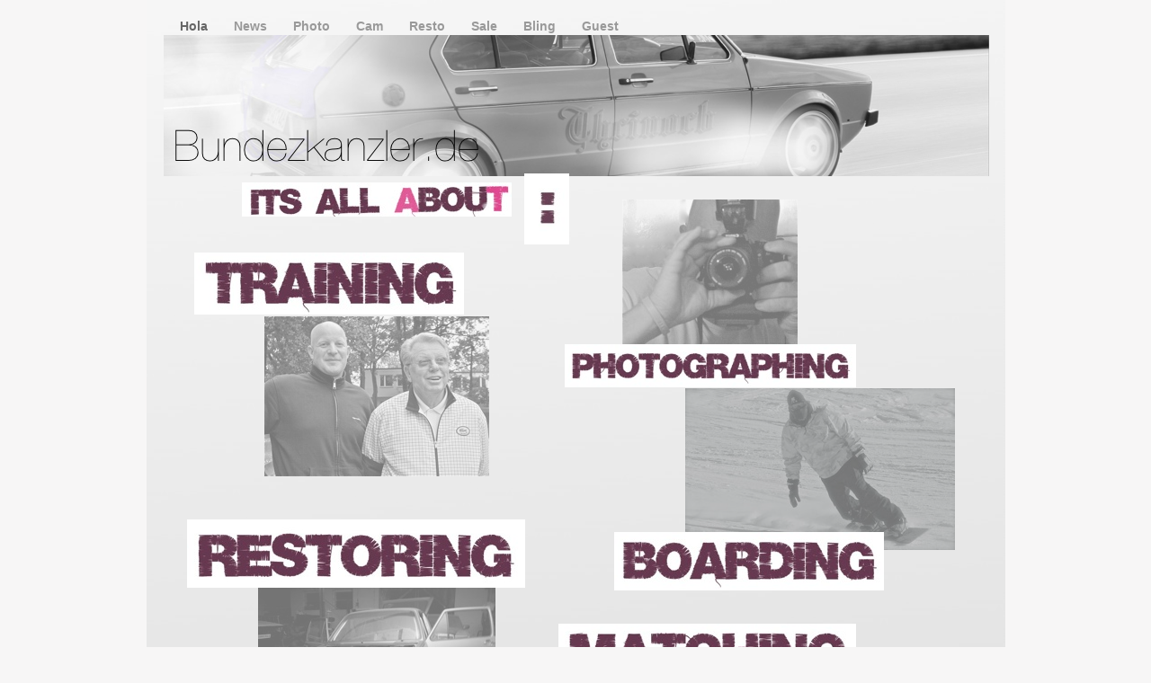

--- FILE ---
content_type: text/html
request_url: http://phat-stylez.de/bundezkanzler/
body_size: 306
content:
<?xml version="1.0" encoding="UTF-8"?><!DOCTYPE html PUBLIC "-//W3C//DTD XHTML 1.0 Transitional//EN" "http://www.w3.org/TR/xhtml1/DTD/xhtml1-transitional.dtd"><html xmlns="http://www.w3.org/1999/xhtml"><head><title></title><meta http-equiv="refresh" content="0;url= Hola.html" /></head><body></body></html>

--- FILE ---
content_type: text/html
request_url: http://phat-stylez.de/bundezkanzler/Hola.html
body_size: 11898
content:
<?xml version="1.0" encoding="UTF-8"?>
<!DOCTYPE html PUBLIC "-//W3C//DTD XHTML 1.0 Transitional//EN" "http://www.w3.org/TR/xhtml1/DTD/xhtml1-transitional.dtd">


<html xmlns="http://www.w3.org/1999/xhtml" xml:lang="de" lang="de">
  <head><meta http-equiv="Content-Type" content="text/html; charset=UTF-8" />
    
    <meta name="Generator" content="iWeb 3.0.2" />
    <meta name="iWeb-Build" content="local-build-20110303" />
    <meta http-equiv="X-UA-Compatible" content="IE=EmulateIE7" />
    <meta name="viewport" content="width=955" />
    <title>Bundezkanzler.de</title>
    <link rel="stylesheet" type="text/css" media="screen,print" href="Hola_files/Hola.css" />
    <!--[if lt IE 8]><link rel='stylesheet' type='text/css' media='screen,print' href='Hola_files/HolaIE.css'/><![endif]-->
    <!--[if gte IE 8]><link rel='stylesheet' type='text/css' media='screen,print' href='Media/IE8.css'/><![endif]-->
    <style type="text/css">
/*<![CDATA[*/
	@import "Scripts/Widgets/HTMLRegion/Paste.css";
/*]]>*/
</style>
    <script type="text/javascript" src="Scripts/iWebSite.js"></script>
    <script type="text/javascript" src="Scripts/Widgets/SharedResources/WidgetCommon.js"></script>
    <script type="text/javascript" src="Scripts/Widgets/Navbar/navbar.js"></script>
    <script type="text/javascript" src="Scripts/iWebImage.js"></script>
    <script type="text/javascript" src="Scripts/iWebMediaGrid.js"></script>
    <script type="text/javascript" src="Scripts/Widgets/HTMLRegion/Paste.js"></script>
    <script type="text/javascript" src="Hola_files/Hola.js"></script>
  </head>
  <body style="background: rgb(247, 246, 246); margin: 0pt; " onload="onPageLoad();" onunload="onPageUnload();">
    <div style="text-align: center; ">
      <div style="margin-bottom: 0px; margin-left: auto; margin-right: auto; margin-top: 0px; overflow: hidden; position: relative; word-wrap: break-word;  text-align: left; width: 955px; " id="body_content">
        <div style="background: transparent url(Hola_files/backgroundimage_1.jpg) no-repeat scroll center center; width: 955px; ">
          <div style="float: left; height: 0px; line-height: 0px; margin-left: 0px; position: relative; width: 955px; z-index: 10; " id="header_layer">
            <div style="height: 0px; line-height: 0px; " class="bumper"> </div>
          </div>
          <div style="margin-left: 0px; position: relative; width: 955px; z-index: 0; " id="nav_layer">
            <div style="height: 0px; line-height: 0px; " class="bumper"> </div>
            <div style="height: 1px; line-height: 1px; " class="tinyText"> </div>
            <div class="com-apple-iweb-widget-navbar flowDefining" id="widget0" style="margin-left: 27px; margin-top: 19px; opacity: 1.00; position: relative; width: 705px; z-index: 1; ">
    
              <div id="widget0-navbar" class="navbar">

      
                <div id="widget0-bg" class="navbar-bg">

        
                  <ul id="widget0-navbar-list" class="navbar-list">
 <li></li> 
</ul>
                  
      
</div>
                
    
</div>
            </div>
            <script type="text/javascript"><!--//--><![CDATA[//><!--
new NavBar('widget0', 'Scripts/Widgets/Navbar', 'Scripts/Widgets/SharedResources', '.', {"path-to-root": "", "navbar-css": ".navbar {\n\tfont-family: 'Helvetica Neue', Arial, sans-serif;\n\tfont-size: .85em;\n\tcolor: #999;\n\tmargin: 0px;\n\tline-height: 20px;\n\tfont-weight: bold;\n}\n\n.navbar-bg {\n\ttext-align: left;\n\tpadding: 0px;\n}\n\n.navbar-bg ul {\n\tlist-style: none;\n\tmargin: 0px;\n\tpadding: 0px;\n}\n\n\nli {\n\tlist-style-type: none;\n\tdisplay: inline;\n\tpadding: 0px 15px 0px 10px;\n}\n\n\nli a {\n\ttext-decoration: none;\n\tcolor: #999;\n}\n\nli a:visited {\n\ttext-decoration: none;\n\tcolor: #999;\n}\n\nli a:hover\n{\n \tcolor: #F00;\n\ttext-decoration: none;\n}\n\n\nli.current-page a\n{\n\t color: #666;\n\ttext-decoration: none;\n\n}", "current-page-GUID": "3F8E57E9-0975-4575-835C-5DEA1DA621B4", "isCollectionPage": "NO"});
//--><!]]></script>
            <div style="clear: both; height: 0px; line-height: 0px; " class="spacer"> </div>
          </div>
          <div style="margin-left: 0px; position: relative; width: 955px; z-index: 5; " id="body_layer">
            <div style="height: 0px; line-height: 0px; " class="bumper"> </div>
            <div style="height: 157px; width: 918px;  height: 157px; left: 19px; position: absolute; top: -1px; width: 918px; z-index: 1; " class="tinyText">
              <div style="position: relative; width: 918px; ">
                <img src="Hola_files/shapeimage_1.png" alt="" style="height: 157px; left: 0px; position: absolute; top: 0px; width: 918px; " />
              </div>
            </div>
            


            <div id="id1" style="height: 41px; left: 40px; position: absolute; top: 78px; width: 620px; z-index: 1; " class="style_SkipStroke shape-with-text">
              <div class="text-content graphic_shape_layout_style_default_External_620_41" style="padding: 0px; ">
                <div class="graphic_shape_layout_style_default"></div>
              </div>
            </div>
            


            <div style="height: 63px; width: 620px;  height: 63px; left: 26px; position: absolute; top: 90px; width: 620px; z-index: 1; " class="tinyText style_SkipStrokeSkipFillSkipOpacity shadow_0">
              <div style="position: relative; width: 620px; ">
                <img src="Hola_files/shapeimage_2.png" alt="Bundezkanzler.de" style="height: 36px; left: 0px; margin-left: 6px; margin-top: 14px; position: absolute; top: 0px; width: 337px; " />
              </div>
            </div>
            


            <div style="height: 55px; width: 342px;  height: 55px; left: 85px; position: absolute; top: 827px; width: 342px; z-index: 1; " class="tinyText style_SkipStroke_1 stroke_0 shadow_1">
              <img src="Hola_files/camcording.jpg" alt="" style="border: none; height: 55px; width: 342px; " />
            </div>
            


            <div style="height: 38px; width: 300px;  height: 38px; left: 106px; position: absolute; top: 163px; width: 300px; z-index: 1; " class="tinyText style_SkipStroke_2 stroke_1 shadow_2">
              <img src="Hola_files/about.jpg" alt="" style="border: none; height: 38px; width: 300px; " />
            </div>
            


            <div id="id2" style="height: 100px; left: 352px; position: absolute; top: 1032px; width: 100px; z-index: 1; " class="style_SkipStroke_3 shape-with-text">
              <div class="text-content graphic_textbox_layout_style_default_External_100_100" style="padding: 0px; ">
                <div class="graphic_textbox_layout_style_default"></div>
              </div>
            </div>
            


            <div style="height: 176px; width: 264px;  height: 176px; left: 124px; position: absolute; top: 608px; width: 264px; z-index: 1; " class="tinyText style_SkipStroke_4 stroke_2 shadow_3" id="id3">
              <img src="Hola_files/19082006%20042.jpg" alt="" style="border: none; height: 176px; width: 264px; " />
            </div>
            


            <div style="height: 179px; width: 300px;  height: 179px; left: 599px; position: absolute; top: 392px; width: 300px; z-index: 1; " class="tinyText style_SkipStroke_4 stroke_3 shadow_3" id="id4">
              <img src="Hola_files/Heiligenblut%2008%20220.jpg" alt="" style="border: none; height: 180px; width: 300px; " />
            </div>
            


            <div style="height: 65px; width: 300px;  height: 65px; left: 520px; position: absolute; top: 552px; width: 300px; z-index: 1; " class="tinyText style_SkipStroke_5 stroke_4 shadow_4">
              <img src="Hola_files/borad.jpg" alt="" style="border: none; height: 65px; width: 300px; " />
            </div>
            


            <div style="height: 76px; width: 375px;  height: 76px; left: 45px; position: absolute; top: 538px; width: 375px; z-index: 1; " class="tinyText style_SkipStroke_6 stroke_5 shadow_5">
              <img src="Hola_files/resto.jpg" alt="" style="border: none; height: 76px; width: 376px; " />
            </div>
            


            <div style="height: 168px; width: 194px;  height: 168px; left: 529px; position: absolute; top: 182px; width: 194px; z-index: 1; " class="tinyText style_SkipStroke_4 stroke_6 shadow_6" id="id5">
              <img src="Hola_files/doyo%20036.jpg" alt="" style="border: none; height: 168px; width: 195px; " />
            </div>
            


            <div style="height: 47px; width: 324px;  height: 47px; left: 465px; position: absolute; top: 343px; width: 324px; z-index: 1; " class="tinyText style_SkipStroke_5 stroke_7 shadow_7">
              <img src="Hola_files/Photo.jpg" alt="" style="border: none; height: 48px; width: 324px; " />
            </div>
            <div class="com-apple-iweb-widget-HTMLRegion" id="widget1" style="height: 51px; left: -1px; opacity: 1.00; position: absolute; top: 1209px; width: 88px; z-index: 1; ">
              <script type="text/javascript"><!--//--><![CDATA[//><!--
    var widget1_htmlMarkupURL = ".//Hola_files/widget1_markup.html";
//--><!]]></script>
              <div id="widget1-htmlRegion" class="html_region_widget"></div>
            </div>
            <script type="text/javascript"><!--//--><![CDATA[//><!--
new Paste('widget1', 'Scripts/Widgets/HTMLRegion', 'Scripts/Widgets/SharedResources', '.', {"emptyLook": false});
//--><!]]></script>
            <div style="height: 177px; width: 250px;  height: 177px; left: 131px; position: absolute; top: 312px; width: 250px; z-index: 1; " class="tinyText style_SkipStroke_7 stroke_8 shadow_8" id="id6">
              <img src="Hola_files/IMG_9224.jpg" alt="" style="border: none; height: 178px; width: 250px; " />
            </div>
            


            <div style="height: 68px; width: 300px;  height: 68px; left: 53px; position: absolute; top: 241px; width: 300px; z-index: 1; " class="tinyText style_SkipStroke_5 stroke_9 shadow_8">
              <img src="Hola_files/train.jpg" alt="" style="border: none; height: 69px; width: 300px; " />
            </div>
            


            <div style="height: 215px; width: 237px;  height: 215px; left: 508px; position: absolute; top: 721px; width: 237px; z-index: 1; " class="tinyText style_SkipStroke_7 stroke_10 shadow_9" id="id7">
              <img src="Hola_files/Herren%2030%202008%20001.jpg" alt="" style="border: none; height: 215px; width: 238px; " />
            </div>
            


            <div style="height: 68px; width: 330px;  height: 68px; left: 458px; position: absolute; top: 654px; width: 330px; z-index: 1; " class="tinyText style_SkipStroke_5 stroke_11 shadow_10">
              <img src="Hola_files/match.jpg" alt="" style="border: none; height: 68px; width: 331px; " />
            </div>
            


            <div style="height: 86px; width: 218px;  height: 86px; left: 196px; position: absolute; top: 922px; width: 218px; z-index: 1; " class="tinyText style_SkipStroke_5 stroke_12 shadow_11">
              <img src="Hola_files/sale.jpg" alt="" style="border: none; height: 86px; width: 219px; " />
            </div>
            


            <div style="height: 78px; width: 50px;  height: 78px; left: 420px; position: absolute; top: 153px; width: 50px; z-index: 1; " class="tinyText style_SkipStroke_8 stroke_13 shadow_12">
              <img src="Hola_files/doppelp.jpg" alt="" style="border: none; height: 79px; width: 50px; " />
            </div>
            <div style="height: 1260px; line-height: 1260px; " class="spacer"> </div>
          </div>
          <div style="height: 100px; margin-left: 0px; position: relative; width: 955px; z-index: 15; " id="footer_layer">
            <div style="height: 0px; line-height: 0px; " class="bumper"> </div>
          </div>
        </div>
      </div>
    </div>
  </body>
</html>




--- FILE ---
content_type: text/html
request_url: http://phat-stylez.de/bundezkanzler//Hola_files/widget1_markup.html
body_size: 423
content:
<!DOCTYPE HTML PUBLIC "-//W3C//DTD HTML 4.01 Transitional//EN" "http://www.w3.org/TR/html4/loose.dtd">
<html><head><meta http-equiv="Content-Type" content="text/html; charset=UTF-8" /><title></title></head><body><a id='927285-skoom' href='http://www.skoom.de/gratis-counter/'>Counter</a><script type="text/javascript" language="JavaScript" src="http://www.skoom.de/gratis-counter/grey.php?id=927285"></script></body></html>

--- FILE ---
content_type: application/javascript
request_url: http://phat-stylez.de/bundezkanzler/Hola_files/Hola.js
body_size: 9819
content:
// Created by iWeb 3.0.2 local-build-20110303

setTransparentGifURL('Media/transparent.gif');function applyEffects()
{var registry=IWCreateEffectRegistry();registry.registerEffects({stroke_13:new IWPhotoFrame([IWCreateImage('Hola_files/Modern_C_TL_12.png'),IWCreateImage('Hola_files/Modern_S_T_12.png'),IWCreateImage('Hola_files/Modern_C_TR_12.png'),IWCreateImage('Hola_files/Modern_S_R_12.png'),IWCreateImage('Hola_files/Modern_C_BR_12.png'),IWCreateImage('Hola_files/Modern_S_B_12.png'),IWCreateImage('Hola_files/Modern_C_BL_12.png'),IWCreateImage('Hola_files/Modern_S_L_12.png')],null,2,0.100000,0.000000,0.000000,0.000000,0.000000,17.000000,17.000000,17.000000,20.000000,40.000000,40.000000,40.000000,240.000000,null,null,null,0.100000),shadow_9:new IWShadow({blurRadius:4,offset:new IWPoint(3.5355,3.5355),color:'#000000',opacity:0.500000}),shadow_0:new IWShadow({blurRadius:4,offset:new IWPoint(6.3640,6.3640),color:'#000000',opacity:0.630000}),shadow_3:new IWShadow({blurRadius:4,offset:new IWPoint(3.5355,3.5355),color:'#000000',opacity:0.500000}),shadow_10:new IWShadow({blurRadius:4,offset:new IWPoint(3.5355,3.5355),color:'#000000',opacity:0.500000}),stroke_7:new IWPhotoFrame([IWCreateImage('Hola_files/Modern_C_TL_6.png'),IWCreateImage('Hola_files/Modern_S_T_6.png'),IWCreateImage('Hola_files/Modern_C_TR_6.png'),IWCreateImage('Hola_files/Modern_S_R_6.png'),IWCreateImage('Hola_files/Modern_C_BR_6.png'),IWCreateImage('Hola_files/Modern_S_B_6.png'),IWCreateImage('Hola_files/Modern_C_BL_6.png'),IWCreateImage('Hola_files/Modern_S_L_6.png')],null,2,0.100000,0.000000,0.000000,0.000000,0.000000,17.000000,17.000000,17.000000,20.000000,40.000000,40.000000,40.000000,240.000000,null,null,null,0.100000),stroke_6:new IWPhotoFrame([IWCreateImage('Hola_files/Modern_C_TL_5.png'),IWCreateImage('Hola_files/Modern_S_T_5.png'),IWCreateImage('Hola_files/Modern_C_TR_5.png'),IWCreateImage('Hola_files/Modern_S_R_5.png'),IWCreateImage('Hola_files/Modern_C_BR_5.png'),IWCreateImage('Hola_files/Modern_S_B_5.png'),IWCreateImage('Hola_files/Modern_C_BL_5.png'),IWCreateImage('Hola_files/Modern_S_L_5.png')],null,2,0.392105,0.000000,0.000000,0.000000,0.000000,17.000000,17.000000,17.000000,20.000000,40.000000,40.000000,40.000000,240.000000,null,null,null,0.100000),stroke_12:new IWPhotoFrame([IWCreateImage('Hola_files/Modern_C_TL_11.png'),IWCreateImage('Hola_files/Modern_S_T_11.png'),IWCreateImage('Hola_files/Modern_C_TR_11.png'),IWCreateImage('Hola_files/Modern_S_R_11.png'),IWCreateImage('Hola_files/Modern_C_BR_11.png'),IWCreateImage('Hola_files/Modern_S_B_11.png'),IWCreateImage('Hola_files/Modern_C_BL_11.png'),IWCreateImage('Hola_files/Modern_S_L_11.png')],null,2,0.100000,0.000000,0.000000,0.000000,0.000000,17.000000,17.000000,17.000000,20.000000,40.000000,40.000000,40.000000,240.000000,null,null,null,0.100000),stroke_1:new IWPhotoFrame([IWCreateImage('Hola_files/Formal_inset_01.png'),IWCreateImage('Hola_files/Formal_inset_02.png'),IWCreateImage('Hola_files/Formal_inset_03.png'),IWCreateImage('Hola_files/Formal_inset_06.png'),IWCreateImage('Hola_files/Formal_inset_09.png'),IWCreateImage('Hola_files/Formal_inset_08.png'),IWCreateImage('Hola_files/Formal_inset_07.png'),IWCreateImage('Hola_files/Formal_inset_04.png')],null,0,0.518421,1.000000,1.000000,1.000000,1.000000,14.000000,14.000000,14.000000,14.000000,191.000000,262.000000,191.000000,262.000000,null,null,null,0.100000),shadow_8:new IWShadow({blurRadius:4,offset:new IWPoint(3.5355,3.5355),color:'#000000',opacity:0.500000}),shadow_7:new IWShadow({blurRadius:4,offset:new IWPoint(3.5355,3.5355),color:'#000000',opacity:0.500000}),shadow_2:new IWShadow({blurRadius:4,offset:new IWPoint(9.1924,9.1924),color:'#000000',opacity:0.500000}),shadow_1:new IWShadow({blurRadius:4,offset:new IWPoint(1.4142,1.4142),color:'#000000',opacity:0.500000}),stroke_4:new IWPhotoFrame([IWCreateImage('Hola_files/Modern_C_TL_3.png'),IWCreateImage('Hola_files/Modern_S_T_3.png'),IWCreateImage('Hola_files/Modern_C_TR_3.png'),IWCreateImage('Hola_files/Modern_S_R_3.png'),IWCreateImage('Hola_files/Modern_C_BR_3.png'),IWCreateImage('Hola_files/Modern_S_B_3.png'),IWCreateImage('Hola_files/Modern_C_BL_3.png'),IWCreateImage('Hola_files/Modern_S_L_3.png')],null,2,0.100000,0.000000,0.000000,0.000000,0.000000,17.000000,17.000000,17.000000,20.000000,40.000000,40.000000,40.000000,240.000000,null,null,null,0.100000),stroke_10:new IWPhotoFrame([IWCreateImage('Hola_files/Modern_C_TL_9.png'),IWCreateImage('Hola_files/Modern_S_T_9.png'),IWCreateImage('Hola_files/Modern_C_TR_9.png'),IWCreateImage('Hola_files/Modern_S_R_9.png'),IWCreateImage('Hola_files/Modern_C_BR_9.png'),IWCreateImage('Hola_files/Modern_S_B_9.png'),IWCreateImage('Hola_files/Modern_C_BL_9.png'),IWCreateImage('Hola_files/Modern_S_L_9.png')],null,2,0.407895,0.000000,0.000000,0.000000,0.000000,17.000000,17.000000,17.000000,20.000000,40.000000,40.000000,40.000000,240.000000,null,null,null,0.100000),shadow_12:new IWShadow({blurRadius:4,offset:new IWPoint(9.1924,9.1924),color:'#000000',opacity:0.500000}),stroke_2:new IWPhotoFrame([IWCreateImage('Hola_files/Modern_C_TL_1.png'),IWCreateImage('Hola_files/Modern_S_T_1.png'),IWCreateImage('Hola_files/Modern_C_TR_1.png'),IWCreateImage('Hola_files/Modern_S_R_1.png'),IWCreateImage('Hola_files/Modern_C_BR_1.png'),IWCreateImage('Hola_files/Modern_S_B_1.png'),IWCreateImage('Hola_files/Modern_C_BL_1.png'),IWCreateImage('Hola_files/Modern_S_L_1.png')],null,2,0.392105,0.000000,0.000000,0.000000,0.000000,17.000000,17.000000,17.000000,20.000000,40.000000,40.000000,40.000000,240.000000,null,null,null,0.100000),stroke_0:new IWPhotoFrame([IWCreateImage('Hola_files/Modern_C_TL.png'),IWCreateImage('Hola_files/Modern_S_T.png'),IWCreateImage('Hola_files/Modern_C_TR.png'),IWCreateImage('Hola_files/Modern_S_R.png'),IWCreateImage('Hola_files/Modern_C_BR.png'),IWCreateImage('Hola_files/Modern_S_B.png'),IWCreateImage('Hola_files/Modern_C_BL.png'),IWCreateImage('Hola_files/Modern_S_L.png')],null,2,0.186842,0.000000,0.000000,0.000000,0.000000,17.000000,17.000000,17.000000,20.000000,40.000000,40.000000,40.000000,240.000000,null,null,null,0.100000),shadow_6:new IWShadow({blurRadius:4,offset:new IWPoint(3.5355,3.5355),color:'#000000',opacity:0.500000}),stroke_9:new IWPhotoFrame([IWCreateImage('Hola_files/Modern_C_TL_8.png'),IWCreateImage('Hola_files/Modern_S_T_8.png'),IWCreateImage('Hola_files/Modern_C_TR_8.png'),IWCreateImage('Hola_files/Modern_S_R_8.png'),IWCreateImage('Hola_files/Modern_C_BR_8.png'),IWCreateImage('Hola_files/Modern_S_B_8.png'),IWCreateImage('Hola_files/Modern_C_BL_8.png'),IWCreateImage('Hola_files/Modern_S_L_8.png')],null,2,0.100000,0.000000,0.000000,0.000000,0.000000,17.000000,17.000000,17.000000,20.000000,40.000000,40.000000,40.000000,240.000000,null,null,null,0.100000),shadow_11:new IWShadow({blurRadius:4,offset:new IWPoint(3.5355,3.5355),color:'#000000',opacity:0.500000}),stroke_5:new IWPhotoFrame([IWCreateImage('Hola_files/Modern_C_TL_4.png'),IWCreateImage('Hola_files/Modern_S_T_4.png'),IWCreateImage('Hola_files/Modern_C_TR_4.png'),IWCreateImage('Hola_files/Modern_S_R_4.png'),IWCreateImage('Hola_files/Modern_C_BR_4.png'),IWCreateImage('Hola_files/Modern_S_B_4.png'),IWCreateImage('Hola_files/Modern_C_BL_4.png'),IWCreateImage('Hola_files/Modern_S_L_4.png')],null,2,0.100000,0.000000,0.000000,0.000000,0.000000,17.000000,17.000000,17.000000,20.000000,40.000000,40.000000,40.000000,240.000000,null,null,null,0.100000),stroke_8:new IWPhotoFrame([IWCreateImage('Hola_files/Modern_C_TL_7.png'),IWCreateImage('Hola_files/Modern_S_T_7.png'),IWCreateImage('Hola_files/Modern_C_TR_7.png'),IWCreateImage('Hola_files/Modern_S_R_7.png'),IWCreateImage('Hola_files/Modern_C_BR_7.png'),IWCreateImage('Hola_files/Modern_S_B_7.png'),IWCreateImage('Hola_files/Modern_C_BL_7.png'),IWCreateImage('Hola_files/Modern_S_L_7.png')],null,2,0.407895,0.000000,0.000000,0.000000,0.000000,17.000000,17.000000,17.000000,20.000000,40.000000,40.000000,40.000000,240.000000,null,null,null,0.100000),shadow_4:new IWShadow({blurRadius:4,offset:new IWPoint(3.5355,3.5355),color:'#000000',opacity:0.500000}),shadow_5:new IWShadow({blurRadius:4,offset:new IWPoint(3.5355,3.5355),color:'#000000',opacity:0.500000}),stroke_11:new IWPhotoFrame([IWCreateImage('Hola_files/Modern_C_TL_10.png'),IWCreateImage('Hola_files/Modern_S_T_10.png'),IWCreateImage('Hola_files/Modern_C_TR_10.png'),IWCreateImage('Hola_files/Modern_S_R_10.png'),IWCreateImage('Hola_files/Modern_C_BR_10.png'),IWCreateImage('Hola_files/Modern_S_B_10.png'),IWCreateImage('Hola_files/Modern_C_BL_10.png'),IWCreateImage('Hola_files/Modern_S_L_10.png')],null,2,0.100000,0.000000,0.000000,0.000000,0.000000,17.000000,17.000000,17.000000,20.000000,40.000000,40.000000,40.000000,240.000000,null,null,null,0.100000),stroke_3:new IWPhotoFrame([IWCreateImage('Hola_files/Modern_C_TL_2.png'),IWCreateImage('Hola_files/Modern_S_T_2.png'),IWCreateImage('Hola_files/Modern_C_TR_2.png'),IWCreateImage('Hola_files/Modern_S_R_2.png'),IWCreateImage('Hola_files/Modern_C_BR_2.png'),IWCreateImage('Hola_files/Modern_S_B_2.png'),IWCreateImage('Hola_files/Modern_C_BL_2.png'),IWCreateImage('Hola_files/Modern_S_L_2.png')],null,2,0.392105,0.000000,0.000000,0.000000,0.000000,17.000000,17.000000,17.000000,20.000000,40.000000,40.000000,40.000000,240.000000,null,null,null,0.100000)});registry.applyEffects();}
function hostedOnDM()
{return false;}
function onPageLoad()
{loadMozillaCSS('Hola_files/HolaMoz.css')
adjustLineHeightIfTooBig('id1');adjustFontSizeIfTooBig('id1');adjustLineHeightIfTooBig('id2');adjustFontSizeIfTooBig('id2');detectBrowser();fixupAllIEPNGBGs();Widget.onload();fixAllIEPNGs('Media/transparent.gif');fixupIECSS3Opacity('id3');fixupIECSS3Opacity('id4');fixupIECSS3Opacity('id5');fixupIECSS3Opacity('id6');fixupIECSS3Opacity('id7');applyEffects()}
function onPageUnload()
{Widget.onunload();}


--- FILE ---
content_type: application/xml
request_url: http://phat-stylez.de/bundezkanzler/feed.xml
body_size: 3056
content:
<?xml version="1.0" encoding="UTF-8"?>
<feed xmlns="http://www.w3.org/2005/Atom">
 <id>urn:iweb:F056694F-9B53-4236-AE2E-A18DC4E7C2C0</id>
 <title>Page list Atom feed</title>
 <updated>2011-03-06T16:51:41+01:00</updated>
 <link rel="self" href="feed.xml"/>
 <generator>iWeb</generator>
 <author>
  <name>iWeb</name>
 </author>
 <entry>
  <id>urn:iweb:3F8E57E9-0975-4575-835C-5DEA1DA621B4</id>
  <title>Hola</title>
  <title xmlns="urn:iweb:">Hola</title>
  <in-navbar xmlns="urn:iweb:">3F8E57E9-0975-4575-835C-5DEA1DA621B4</in-navbar>
  <link rel="alternate" href="Hola.html"/>
  <updated>2011-03-06T16:51:41.001+01:00</updated>
  <content>Hola</content>
 </entry>
 <entry>
  <id>urn:iweb:8FA9AD34-90AB-413D-8380-F5CE6524FE56</id>
  <title>News</title>
  <title xmlns="urn:iweb:">News</title>
  <in-navbar xmlns="urn:iweb:">8FA9AD34-90AB-413D-8380-F5CE6524FE56</in-navbar>
  <link rel="alternate" href="News/News.html"/>
  <updated>2005-09-21T03:08:38+02:00</updated>
  <content>News</content>
 </entry>
 <entry>
  <id>urn:iweb:CA2B8A16-A52E-446E-AE46-9244CA66833C</id>
  <title>Photo</title>
  <title xmlns="urn:iweb:">Photo</title>
  <in-navbar xmlns="urn:iweb:">CA2B8A16-A52E-446E-AE46-9244CA66833C</in-navbar>
  <link rel="alternate" href="Photo.html"/>
  <updated>2011-03-06T16:51:41.002+01:00</updated>
  <content>Photo</content>
 </entry>
 <entry>
  <id>urn:iweb:2DD2B5D7-692C-48F3-AF3E-D75EEB73C997</id>
  <title>Cam</title>
  <title xmlns="urn:iweb:">Cam</title>
  <in-navbar xmlns="urn:iweb:">2DD2B5D7-692C-48F3-AF3E-D75EEB73C997</in-navbar>
  <link rel="alternate" href="Cam.html"/>
  <updated>2011-03-06T16:51:41.003+01:00</updated>
  <content>Cam</content>
 </entry>
 <entry>
  <id>urn:iweb:62F1F024-504E-45BB-8B19-1719EF51B4BC</id>
  <title>Resto</title>
  <title xmlns="urn:iweb:">Resto</title>
  <in-navbar xmlns="urn:iweb:">62F1F024-504E-45BB-8B19-1719EF51B4BC</in-navbar>
  <link rel="alternate" href="Resto/Resto.html"/>
  <updated>2011-03-06T16:51:41.004+01:00</updated>
  <content>Resto</content>
 </entry>
 <entry>
  <id>urn:iweb:20326D51-B4A1-4414-8791-B5DC1E0B49D4</id>
  <title>Sale</title>
  <title xmlns="urn:iweb:">Sale</title>
  <in-navbar xmlns="urn:iweb:">20326D51-B4A1-4414-8791-B5DC1E0B49D4</in-navbar>
  <link rel="alternate" href="Sale.html"/>
  <updated>2011-03-06T16:51:41.005+01:00</updated>
  <content>Sale</content>
 </entry>
 <entry>
  <id>urn:iweb:CC030733-CEEB-4B8A-B671-2017FB9F65FC</id>
  <title>Bling</title>
  <title xmlns="urn:iweb:">Bling</title>
  <in-navbar xmlns="urn:iweb:">CC030733-CEEB-4B8A-B671-2017FB9F65FC</in-navbar>
  <link rel="alternate" href="Bling.html"/>
  <updated>2011-03-06T16:51:41.006+01:00</updated>
  <content>Bling</content>
 </entry>
 <entry>
  <id>urn:iweb:2960B6BA-A8D5-48F8-B8FB-0537968F0BB0</id>
  <title>Guest</title>
  <title xmlns="urn:iweb:">Guest</title>
  <in-navbar xmlns="urn:iweb:">2960B6BA-A8D5-48F8-B8FB-0537968F0BB0</in-navbar>
  <link rel="alternate" href="Guest.html"/>
  <updated>2011-03-06T16:51:41.007+01:00</updated>
  <content>Guest</content>
 </entry>
</feed>